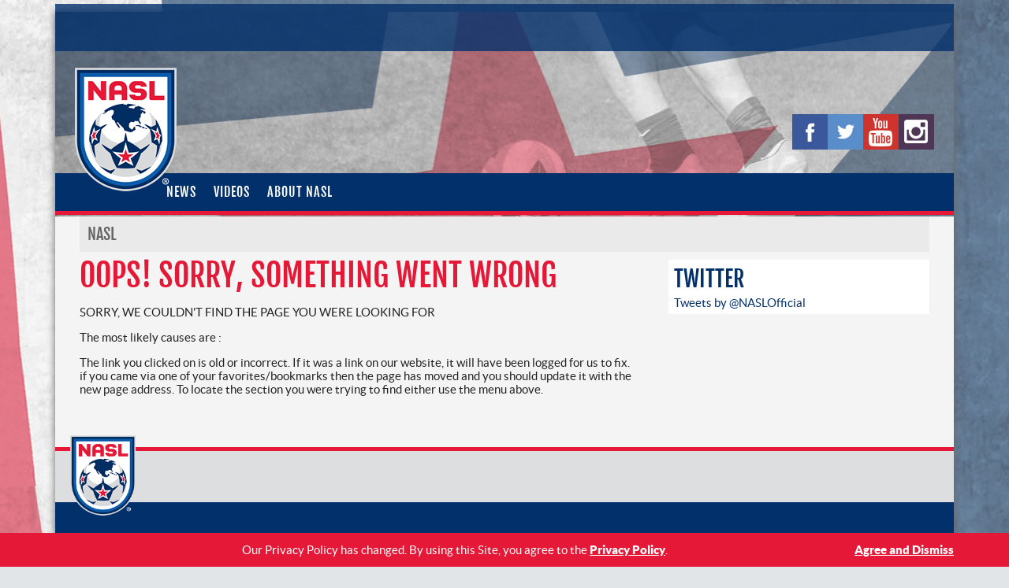

--- FILE ---
content_type: text/html; charset=UTF-8
request_url: http://www.nasl.com/article/uuid/aj501qfmxoe61x3a53pf2viwj/strikers-re-sign-brazilian-defender-rafael-alves
body_size: 5209
content:
<!DOCTYPE html PUBLIC "-//W3C//DTD XHTML 1.0 Transitional//EN" "https://www.w3.org/TR/xhtml1/DTD/xhtml1-transitional.dtd">
<html xmlns="https://www.w3.org/1999/xhtml">
<head>
<meta http-equiv="Content-Type" content="text/html; charset=UTF-8" />
<title>OOPS! SORRY, SOMETHING WENT WRONG | NASL</title>
<meta name="keywords" content=",North American Soccer League, NASL, soccer, professional soccer">
<meta name="description" content=" The North American Soccer League (NASL) is a professional mens soccer league. It is sanctioned by the United States Soccer Federation (U.S. Soccer) as the Division II league in the American league system. It is headquartered in New York City.">

<link rel="icon" type="image/png" href="/favicon.ico"/>
<link rel="Shortcut Icon" href="/favicon.ico" type="image/x-icon" />

<meta property="fb:admins" content="614967932"/>
<meta property="fb:app_id" content="1396622137261088" />
<meta property="og:title" content="OOPS! SORRY, SOMETHING WENT WRONG | NASL">
<meta property="og:description" content=" | The North American Soccer League (NASL) is a professional mens soccer league. It is sanctioned by the United States Soccer Federation (U.S. Soccer) as the Division II league in the American league system. It is headquartered in New York City.">
<meta property="og:image" content="https://nasl.ezitsolutions.com/team_images/1467208584_a.png">
<meta property="og:type" content="website" />
<meta property="og:url" content="https://www.nasl.com/article/uuid/aj501qfmxoe61x3a53pf2viwj/strikers-re-sign-brazilian-defender-rafael-alves">

<link href='https://fonts.googleapis.com/css?family=Open+Sans:400,700,300,600,800' rel='stylesheet' type='text/css'>
<meta name="viewport" content="width=device-width, initial-scale=1 maximum-scale=1">

<script type="text/javascript" src="https://ajax.googleapis.com/ajax/libs/jquery/1.11.2/jquery.min.js"></script>
<script type="text/javascript" src="https://ajax.googleapis.com/ajax/libs/jqueryui/1.11.2/jquery-ui.min.js"></script>
<script src='https://www.google.com/recaptcha/api.js'></script>

<script type="text/javascript" src="https://cdn.ezitsolutions.com/common/js/swfobject.min.js" ></script>
<script type="text/javascript" src="https://cdn.ezitsolutions.com/common/js/jquery.tipsy.min.js"></script>
<script type="text/javascript" src="https://cdn.ezitsolutions.com/common/js/jquery.bahashchange.min.js"></script>
<script type="text/javascript" src="https://cdn.ezitsolutions.com/common/js/jquery.easytabs.min.js"></script>
<script type="text/javascript" src="https://cdn.ezitsolutions.com/common/js/jquery.bxslider.min.js"></script>
<script type="text/javascript" src="https://cdn.ezitsolutions.com/common/js/jquery.colorbox.min.js"></script>
<script type="text/javascript" src="https://cdn.ezitsolutions.com/common/js/jquery.countdown.min.js"></script>
<script type="text/javascript" src="https://cdn.ezitsolutions.com/common/js/jquery.tablesorter.min.js"></script>
<script type="text/javascript" src="https://cdn.ezitsolutions.com/common/js/jquery.filtertable.min.js"></script>
<script type="text/javascript" src="https://cdn.ezitsolutions.com/common/js/jquery.galleria.min.js"></script>
<script type="text/javascript" src="https://cdn.ezitsolutions.com/common/js/form-render.min.js"></script>
<script type="text/javascript" src="https://cdn.ezitsolutions.com/common/js/mediaelement-and-player.min.js"></script>

<script type="text/javascript" src="/js/functions.js"></script>

<script src="//s3-eu-west-1.amazonaws.com/widget.cloud.opta.net/2.0/js/widgets.opta.js"></script>
<script type="text/javascript"> 
var _optaParams = { 
custID: '3641097e825e9d77a34ff789c63bddee', 
language: 'en', 
timezone: '-5' 
}; 
//unique sdapi_outlet_auth_token
</script>
<link rel="stylesheet" href="//s3-eu-west-1.amazonaws.com/widget.cloud.opta.net/2.0/css/widgets.opta.css" type="text/css">
<!--[if IE 9]>
<link rel="stylesheet" type="text/css" href="//s3-eu-west-1.amazonaws.com/widget.cloud.opta.net/2.0/css/ie9.widgets.opta.css" media="screen" />
<![endif]-->
<!--[if IE 8]>
<link rel="stylesheet" type="text/css" href="//s3-eu-west-1.amazonaws.com/widget.cloud.opta.net/2.0/css/ie8.widgets.opta.css" media="screen" />
<![endif]-->
<!--[if IE 7]>
<link rel="stylesheet" type="text/css" href="//s3-eu-west-1.amazonaws.com/widget.cloud.opta.net/2.0/css/ie7.widgets.opta.css" media="screen" />
<![endif]-->
<link rel="stylesheet" href="https://maxcdn.bootstrapcdn.com/font-awesome/4.7.0/css/font-awesome.min.css">
<link rel="stylesheet" href="/style/style.20170209.css">

<script>
$(document).ready(function() {
	(function(d, s, id) {
	  var js, fjs = d.getElementsByTagName(s)[0];
	  if (d.getElementById(id)) return;
	  js = d.createElement(s); js.id = id;
	  js.src = "//connect.facebook.net/en_US/all.js#xfbml=1&appId=135251083349483";
	  fjs.parentNode.insertBefore(js, fjs);
	}(document, 'script', 'facebook-jssdk'));
	
	$('video,audio').mediaelementplayer(/* Options */);
});

!function(d,s,id){var js,fjs=d.getElementsByTagName(s)[0];if(!d.getElementById(id)){js=d.createElement(s);js.id=id;js.src="//platform.twitter.com/widgets.js";fjs.parentNode.insertBefore(js,fjs);}}(document,"script","twitter-wjs");


</script>

<style>
	body{
		background-image:url(https://nasl.ezitsolutions.com/team_images/1491164327_bg_a.jpg);
		background-color:#e1e5e8;	
	}
	.leaguenav ul li{
	margin-left: 10%;
    margin-right: 10%;	
	}
	#cssmenu {
	  padding-left:130px;
	}
#cssmenu > ul > li > a {
  padding: 16px 11px;
}
	#google_translate_element{
		top:180px;
	}
	#wrapper{
		background-image:url(/images/bg-header-ua.jpg);
		background-position:top center;
		background-repeat:no-repeat;
	}
	@media (min-width: 1025px){
	#wrapper{
		background-size: 100%;
	}
		
	}
	.leaguenav{
		position:relative;
	}
	.leaguenav ul{
		position:relative;	
	}
	.headerPhotoAlt{
		left:120px;	
	}
	.nav_container{
		border-top:0px;	
	}
	.leaguenavbg{
		position:absolute;
		top:-10px;
		height:60px;	
		background-image:url(/images/bg-team-icons.png);
		width:100%;
	}
	/* new stuff */


</style>
</head>

<body>
<div id="fb-root"></div>
<div id="wrapper">
<div id="defaultContainer" style="position: relative;">

   <!-- TOP BANNER AD -->
  <div id="topbarcontainer" style="max-width:100%;">
    </div>
   
    <!-- TEAM LOGOS -->
      <div class="leaguenav hideMobile">
        <div class="leaguenavbg"></div>
        <ul>
            </ul>
        <script>
        $(document).ready(function() {
                    });
        </script>
      </div><!-- leaguenav -->




  <div id="google_translate_element"></div><script type="text/javascript">
function googleTranslateElementInit() {
  new google.translate.TranslateElement({pageLanguage: 'en', includedLanguages: 'ar,de,en,es,fr,it,pt,zh-CN', layout: google.translate.TranslateElement.InlineLayout.SIMPLE, gaTrack: true, gaId: 'UA-12606665-13'}, 'google_translate_element');
}
</script><script type="text/javascript" src="//translate.google.com/translate_a/element.js?cb=googleTranslateElementInit"></script>


<!-- LOGO AND NAVIGATION -->
<div class='nav_container'>
    <div class='nav'>
        <div id="currentTeamlogo">
            <a href="/home">
            <div id="headerLogo">
            
            <img class="navLogo" src="https://nasl.ezitsolutions.com/team_images/1467208584_a.png"  border="0" />
            </div>
            </a>
        </div>
        <div id="headerRight">
          <div id="headerSearch" class="hideMobile hideTablet">
          SEARCH
          </div>
        </div>
        </div>
    <nav>
        <div id="cssmenu">
<ul><li class=''><a href='/news'>News</a><ul><li><a href='/latest-news'>Latest News</a></li><li><a href='/insiders-view'>Insider's View</a></li><li><a href='/photo-gallery'>Photo Gallery</a></li></ul></li><li class=''><a href='/videos'>Videos</a></li><li class=''><a href='/about-nasl'>About NASL</a><ul><li><a href='/history'>History</a><ul><li><a href='/teams-through-history'>Teams</a></li><li><a href='/yearly-results'>Yearly results</a></li><li><a href='/2014-review'>2014 Review</a></li><li><a href='/a-yearly-review-of-2013'>2013 Review</a></li><li><a href='/a-yearly-review-of-2012'>2012 Review</a></li><li><a href='/a-yearly-review-of-2011'>2011 Review</a></li><li><a href='/a-review-of-the-golden-era'>NASL 1968-1984</a></li></ul></li><li><a href='/contact-us'>Contact Us</a></li></ul></li></ul></div>    </nav>
 
       	    <div id="socialIcons" class="hideTablet hideMobile">
        	<a id="fb-logo" class="socialLogo" href="https://www.facebook.com/NASLFanPage" target="_blank" rel="nofollow">		
            	<span class="socialSpan">Facebook</span></a> 
        	<a id="tt-logo" class="socialLogo" href="https://twitter.com/NASLOfficial" target="_blank">
            	<span class="socialSpan">Twitter</span></a>
        	<a id="yt-logo" class="socialLogo" href="https://www.youtube.com/user/NASLOfficial/featured" target="_blank">
            	<span class="socialSpan">YouTube</span></a>
<a id="ig-logo" class="socialLogo" href="https://instagram.com/naslofficial" target="_blank"><span class="socialSpan">Instagram</span></a>
  	</div><!-- socialIcons -->
</div><!-- navContainer -->

<div class='contentWrapper'>    <div class="container">
      <div class="row">
           <div class="blockHeader">NASL</div>
      </div>
      <div class="row">
        <div class="two-thirds column">
           <h1 class='pageTitle'>OOPS! SORRY, SOMETHING WENT WRONG</h1>                         <div class="m_article_social" style="clear: both; margin-bottom: 2%;">
                <!-- AddThis Button BEGIN -->
                <!-- Go to www.addthis.com/dashboard to customize your tools -->
                <script type="text/javascript" src="//s7.addthis.com/js/300/addthis_widget.js#pubid=ra-54ff9c3b3bf3a46d" async="async"></script>
                <!-- Go to www.addthis.com/dashboard to customize your tools -->
                <div class="addthis_sharing_toolbox"></div>                
                <!-- AddThis Button END -->      
              </div>
                            <p style="margin-top: 0px; color: rgb(34, 34, 34); font-family: Lato, sans-serif; font-size: 15px; line-height: normal; background-color: rgb(244, 244, 244);">SORRY, WE COULDN&#39;T FIND THE PAGE YOU WERE LOOKING FOR</p>

<p style="margin-top: 0px; color: rgb(34, 34, 34); font-family: Lato, sans-serif; font-size: 15px; line-height: normal; background-color: rgb(244, 244, 244);">The most likely causes are :</p>

<p style="margin-top: 0px; color: rgb(34, 34, 34); font-family: Lato, sans-serif; font-size: 15px; line-height: normal; background-color: rgb(244, 244, 244);">The link you clicked on is old or incorrect. If it was a link on our website,&nbsp;it will have been logged for us to fix. if you came via one of your favorites/bookmarks then the page has moved and you should update it with the new page address. To locate the section you were trying to find either use the menu&nbsp;above.</p>


        </div>
<!--        <div class="one-third column">  -->
	
  
  

        <div class="one-third column">
          <div class='contentModule'>
          <h2 class='moduleHeader'>TWITTER</h2>
   			<div id='twitter-box'>
            </div>
	<script>
$(document).ready(function(){
	var twitHeight = 300;

	// insert twitter widget
	$('<a class="twitter-timeline" height="'+twitHeight+'" href="https://twitter.com/NASLOfficial" data-widget-id="378373212817469440" data-chrome="noheader">Tweets by @NASLOfficial</a>').insertAfter("#twitter-box");
	
	!function(d, s, id) {
		var js, fjs = d.getElementsByTagName(s)[0], p=/^http:/.test(d.location)?'http':'https';
		if (!d.getElementById(id)) {
			js = d.createElement(s);
			js.id = id;
			js.src = p+"://platform.twitter.com/widgets.js";
			fjs.parentNode.insertBefore(js, fjs);
		}
	}(document, "script", "twitter-wjs");
	
});
</script>
  		  </div>
        </div>
        
 <!--
        <div class="one-third column">
         <div class='contentModule'>
          <h2 class='moduleHeader'>STANDINGS</h2>
                     <a href='/standings' class='button button-primary floatRight'>FULL TABLE</a>
        
		<script type="text/javascript">
			$(document).ready( function() {
				$("#tab-container").easytabs({defaultTab: "#smalltabsli-2"});
			});
		</script>
			<div class='clear'></div>
          </div>
        </div>

-->

<!--        </div>  -->
      </div><!-- row -->
	</div><!-- container -->
<div class="clear"></div>

  <div id="banneradfooter">
    </div>

</div> <!-- contentWrapper -->
<div class="clear" style="border-top: 5px solid #e51837;"></div>
<!-- TEAM LOGOS -->
      <div class="leaguenav hideMobile" style="padding-left: 13%;width: 87%;">
        <ul>
            </ul>
        <script>
        $(document).ready(function() {
                    });
        </script>
      </div><!-- leaguenav -->
<div id="footer">

  	<img id="footerTeamLogo" src="http://nasl.ezitsolutions.com/team_images/1467208584_a.png"  border="0" />
       

    <div id="footernav" class="hideMobile hideTablet">
      <div style="margin:0 auto;">
<ul><style> #footernav ul li { width:33.333333333333%;padding-left:0px;padding-right:0px;white-space: nowrap; } </style><li><a href='/news'>News</a></li><li><a href='/videos'>Videos</a></li><li><a href='/about-nasl'>About NASL</a></li></ul>      </div>
    </div><!-- footernav -->
    <div id="footerCopyright">
        <div style="width:100%;text-align:center;padding-bottom:20px;clear:both;font-family:'Fjalla One',Arial;font-size:24px;">
        NORTH AMERICAN SOCCER LEAGUE &reg;
        </div>
    	<div style="text-align:center;font-size:12px;">COPYRIGHT 2026 &copy; NASL</div>
    	<div style="text-align:center;padding-top:5px;font-size:12px;">NORTH AMERICAN SOCCER LEAGUE and NASL are registered trademarks of the North American Soccer League, LLC.</div>
        <div id="footerLinks">
        <ul>
          <li><a href='/privacy-policy'>Privacy Policy</a></li><li><a href='/terms-and-conditions'>Terms and Conditions</a></li><li><a href='/advertising-opportunities'>Advertising Opportunities</a></li>        </ul>
        </div>

    </div>
	<div id="footerEzit">
    	<a href="http://www.ezitsolutions.com" target="_blank"><img src="/images/ezitsolutions-logo.png" border="0" /></a>  
    </div>
	<div class="clear"></div>
</div>
<style>
#footerLinks{
	float:none;
	margin-left: 25%;
    font-size: 14px;
    padding-top: 25px;
}
</style>
<!--  ENTER GOOGLE ANALYTICS HERE -->

<script>
  (function(i,s,o,g,r,a,m){i['GoogleAnalyticsObject']=r;i[r]=i[r]||function(){
  (i[r].q=i[r].q||[]).push(arguments)},i[r].l=1*new Date();a=s.createElement(o),
  m=s.getElementsByTagName(o)[0];a.async=1;a.src=g;m.parentNode.insertBefore(a,m)
  })(window,document,'script','//www.google-analytics.com/analytics.js','ga');

  ga('create', 'UA-12606665-13', 'auto');
  ga('send', 'pageview');

</script>

</div><!-- wrapper -->
</div>

<div id="tandc">
<div style='width:1140px;margin:0 auto;'>
Our Terms and Conditions of Use have changed.  By using this Site, you agree to the <a href='/terms-and-conditions' target="_blank">Terms and Conditions of Use</a>. <a href='#' onclick="tandcCookie();return false;" style='float:right;margin'>Agree and Dismiss</a>
</div>
</div>
<style>
#tandc{
	width:100%;
	position:fixed;
	bottom:0px;
	padding-top:1%;
	padding-bottom:1%;
	background-color:#e51837;
	color:#fff;
	text-align:center;
	z-index:999;	
}
#tandc a{
	font-weight:bold;
	color:#fff;
	text-decoration:underline;	
}
</style>
<script>
function tandcCookie(){
	document.cookie = 'tandcCookie=yes; expires=Fri, 31 Dec 9999 23:59:59 GMT; path=/'
	$("#tandc").slideToggle();
}
</script>

<div id="privacyfooter">
<div style='width:1140px;margin:0 auto;'>
Our Privacy Policy has changed.  By using this Site, you agree to the <a href='/privacy-policy' target="_blank">Privacy Policy</a>. <a href='#' onclick="privacyCookie();return false;" style='float:right;margin'>Agree and Dismiss</a>
</div>
</div>
<style>
#privacyfooter{
	width:100%;
	position:fixed;
	bottom:0px;
	padding-top:1%;
	padding-bottom:1%;
	background-color:#e51837;
	color:#fff;
	text-align:center;
	z-index:999;	
}
#privacyfooter a{
	font-weight:bold;
	color:#fff;
	text-decoration:underline;	
}
</style>
<script>
function privacyCookie(){
	document.cookie = 'privacyCookie=yes; expires=Fri, 31 Dec 9999 23:59:59 GMT; path=/'
	$("#privacyfooter").slideToggle();
}
</script>
</body>
</html>


--- FILE ---
content_type: text/plain
request_url: https://www.google-analytics.com/j/collect?v=1&_v=j102&a=939277210&t=pageview&_s=1&dl=http%3A%2F%2Fwww.nasl.com%2Farticle%2Fuuid%2Faj501qfmxoe61x3a53pf2viwj%2Fstrikers-re-sign-brazilian-defender-rafael-alves&ul=en-us%40posix&dt=OOPS!%20SORRY%2C%20SOMETHING%20WENT%20WRONG%20%7C%20NASL&sr=1280x720&vp=1280x720&_u=IEBAAEABAAAAACAAI~&jid=1951368864&gjid=1205713160&cid=1743032669.1769002046&tid=UA-12606665-13&_gid=494415943.1769002046&_r=1&_slc=1&z=1904543271
body_size: -284
content:
2,cG-MMRDJRV01L